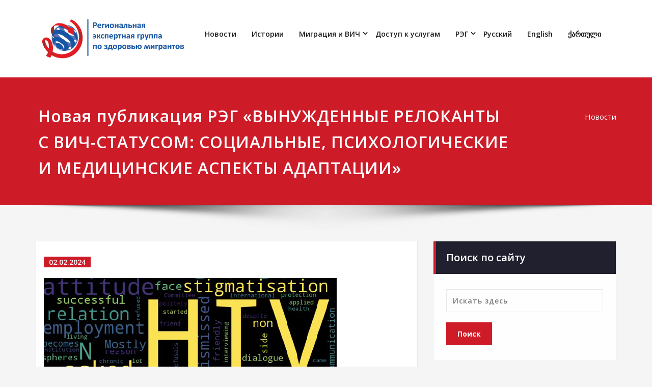

--- FILE ---
content_type: text/html; charset=UTF-8
request_url: https://migrationhealth.group/novaya-publikatsiya-reg-vynuzhdennye-relokanty-s-vich-statusom-sotsialnye-psihologicheskie-i-meditsinskie-aspekty-adaptatsii/
body_size: 19023
content:
<!DOCTYPE html>
<html lang="ru-RU">
<head>	
	<meta charset="UTF-8">
    <meta name="viewport" content="width=device-width, initial-scale=1">
    <meta http-equiv="x-ua-compatible" content="ie=edge">
	
		<link rel="pingback" href="https://migrationhealth.group/xmlrpc.php">
		<title>Новая публикация РЭГ «ВЫНУЖДЕННЫЕ РЕЛОКАНТЫ С ВИЧ&#x2d;СТАТУСОМ: СОЦИАЛЬНЫЕ, ПСИХОЛОГИЧЕСКИЕ И МЕДИЦИНСКИЕ АСПЕКТЫ АДАПТАЦИИ» &#x2d; Миграция и здоровье</title>
<link rel="alternate" href="https://migrationhealth.group/novaya-publikatsiya-reg-vynuzhdennye-relokanty-s-vich-statusom-sotsialnye-psihologicheskie-i-meditsinskie-aspekty-adaptatsii/" hreflang="ru" />
<link rel="alternate" href="https://migrationhealth.group/en/reg-s-new-publication-forced-migrants-with-hiv-status-social-psychological-and-medical-aspects-of-adaptation/" hreflang="en" />

<!-- The SEO Framework Создано Сибрэ Вайэр -->
<meta name="robots" content="max-snippet:-1,max-image-preview:standard,max-video-preview:-1" />
<link rel="canonical" href="https://migrationhealth.group/novaya-publikatsiya-reg-vynuzhdennye-relokanty-s-vich-statusom-sotsialnye-psihologicheskie-i-meditsinskie-aspekty-adaptatsii/" />
<meta name="description" content="Одним из факторов, существенно влияющих на сохранение приверженности лечению ВИЧ&#x2d;инфекции и, тем самым снижающих эффективность противоэпидемических мер может&#8230;" />
<meta property="og:type" content="article" />
<meta property="og:locale" content="ru_RU" />
<meta property="og:site_name" content="Миграция и здоровье" />
<meta property="og:title" content="Новая публикация РЭГ «ВЫНУЖДЕННЫЕ РЕЛОКАНТЫ С ВИЧ&#x2d;СТАТУСОМ: СОЦИАЛЬНЫЕ, ПСИХОЛОГИЧЕСКИЕ И МЕДИЦИНСКИЕ АСПЕКТЫ АДАПТАЦИИ»" />
<meta property="og:description" content="Одним из факторов, существенно влияющих на сохранение приверженности лечению ВИЧ&#x2d;инфекции и, тем самым снижающих эффективность противоэпидемических мер может считаться изменение постоянного места&#8230;" />
<meta property="og:url" content="https://migrationhealth.group/novaya-publikatsiya-reg-vynuzhdennye-relokanty-s-vich-statusom-sotsialnye-psihologicheskie-i-meditsinskie-aspekty-adaptatsii/" />
<meta property="og:image" content="https://migrationhealth.group/wp-content/uploads/2024/02/Snimok333.png" />
<meta property="og:image:width" content="575" />
<meta property="og:image:height" content="326" />
<meta property="article:published_time" content="2024-02-02T08:49:49+00:00" />
<meta property="article:modified_time" content="2024-02-02T08:54:45+00:00" />
<meta name="twitter:card" content="summary_large_image" />
<meta name="twitter:title" content="Новая публикация РЭГ «ВЫНУЖДЕННЫЕ РЕЛОКАНТЫ С ВИЧ&#x2d;СТАТУСОМ: СОЦИАЛЬНЫЕ, ПСИХОЛОГИЧЕСКИЕ И МЕДИЦИНСКИЕ АСПЕКТЫ АДАПТАЦИИ»" />
<meta name="twitter:description" content="Одним из факторов, существенно влияющих на сохранение приверженности лечению ВИЧ&#x2d;инфекции и, тем самым снижающих эффективность противоэпидемических мер может считаться изменение постоянного места&#8230;" />
<meta name="twitter:image" content="https://migrationhealth.group/wp-content/uploads/2024/02/Snimok333.png" />
<script type="application/ld+json">{"@context":"https://schema.org","@graph":[{"@type":"WebSite","@id":"https://migrationhealth.group/#/schema/WebSite","url":"https://migrationhealth.group/","name":"Миграция и здоровье","description":"Региональная экспертная группа по здоровью мигрантов","inLanguage":"ru-RU","potentialAction":{"@type":"SearchAction","target":{"@type":"EntryPoint","urlTemplate":"https://migrationhealth.group/search/{search_term_string}/"},"query-input":"required name=search_term_string"},"publisher":{"@type":"Organization","@id":"https://migrationhealth.group/#/schema/Organization","name":"Миграция и здоровье","url":"https://migrationhealth.group/","logo":{"@type":"ImageObject","url":"https://migrationhealth.group/wp-content/uploads/2023/04/Logo-na-gruzinskom.png","contentUrl":"https://migrationhealth.group/wp-content/uploads/2023/04/Logo-na-gruzinskom.png","width":406,"height":100}}},{"@type":"WebPage","@id":"https://migrationhealth.group/novaya-publikatsiya-reg-vynuzhdennye-relokanty-s-vich-statusom-sotsialnye-psihologicheskie-i-meditsinskie-aspekty-adaptatsii/","url":"https://migrationhealth.group/novaya-publikatsiya-reg-vynuzhdennye-relokanty-s-vich-statusom-sotsialnye-psihologicheskie-i-meditsinskie-aspekty-adaptatsii/","name":"Новая публикация РЭГ «ВЫНУЖДЕННЫЕ РЕЛОКАНТЫ С ВИЧ&#x2d;СТАТУСОМ: СОЦИАЛЬНЫЕ, ПСИХОЛОГИЧЕСКИЕ И МЕДИЦИНСКИЕ АСПЕКТЫ АДАПТАЦИИ» &#x2d; Миграция и здоровье","description":"Одним из факторов, существенно влияющих на сохранение приверженности лечению ВИЧ&#x2d;инфекции и, тем самым снижающих эффективность противоэпидемических мер может&#8230;","inLanguage":"ru-RU","isPartOf":{"@id":"https://migrationhealth.group/#/schema/WebSite"},"breadcrumb":{"@type":"BreadcrumbList","@id":"https://migrationhealth.group/#/schema/BreadcrumbList","itemListElement":[{"@type":"ListItem","position":1,"item":"https://migrationhealth.group/","name":"Миграция и здоровье"},{"@type":"ListItem","position":2,"item":"https://migrationhealth.group/category/news/","name":"Новости"},{"@type":"ListItem","position":3,"name":"Новая публикация РЭГ «ВЫНУЖДЕННЫЕ РЕЛОКАНТЫ С ВИЧ&#x2d;СТАТУСОМ: СОЦИАЛЬНЫЕ, ПСИХОЛОГИЧЕСКИЕ И МЕДИЦИНСКИЕ АСПЕКТЫ АДАПТАЦИИ»"}]},"potentialAction":{"@type":"ReadAction","target":"https://migrationhealth.group/novaya-publikatsiya-reg-vynuzhdennye-relokanty-s-vich-statusom-sotsialnye-psihologicheskie-i-meditsinskie-aspekty-adaptatsii/"},"datePublished":"2024-02-02T08:49:49+00:00","dateModified":"2024-02-02T08:54:45+00:00","author":{"@type":"Person","@id":"https://migrationhealth.group/#/schema/Person/222fdfed2f199f16216d332024c50fce","name":"REG"}}]}</script>
<!-- / The SEO Framework Создано Сибрэ Вайэр | 56.74ms meta | 14.38ms boot -->

<link rel='dns-prefetch' href='//fonts.googleapis.com' />
<link rel="alternate" type="application/rss+xml" title="Миграция и здоровье &raquo; Лента" href="https://migrationhealth.group/feed/" />
<link rel="alternate" type="application/rss+xml" title="Миграция и здоровье &raquo; Лента комментариев" href="https://migrationhealth.group/comments/feed/" />
<link rel="alternate" type="application/rss+xml" title="Миграция и здоровье &raquo; Лента комментариев к &laquo;Новая публикация РЭГ «ВЫНУЖДЕННЫЕ РЕЛОКАНТЫ С ВИЧ-СТАТУСОМ: СОЦИАЛЬНЫЕ, ПСИХОЛОГИЧЕСКИЕ И МЕДИЦИНСКИЕ АСПЕКТЫ АДАПТАЦИИ»&raquo;" href="https://migrationhealth.group/novaya-publikatsiya-reg-vynuzhdennye-relokanty-s-vich-statusom-sotsialnye-psihologicheskie-i-meditsinskie-aspekty-adaptatsii/feed/" />
		<!-- This site uses the Google Analytics by MonsterInsights plugin v8.26.0 - Using Analytics tracking - https://www.monsterinsights.com/ -->
							<script src="//www.googletagmanager.com/gtag/js?id=G-BYJ3J47QC2"  data-cfasync="false" data-wpfc-render="false" type="text/javascript" async></script>
			<script data-cfasync="false" data-wpfc-render="false" type="text/javascript">
				var mi_version = '8.26.0';
				var mi_track_user = true;
				var mi_no_track_reason = '';
								var MonsterInsightsDefaultLocations = {"page_location":"https:\/\/migrationhealth.group\/novaya-publikatsiya-reg-vynuzhdennye-relokanty-s-vich-statusom-sotsialnye-psihologicheskie-i-meditsinskie-aspekty-adaptatsii\/"};
				if ( typeof MonsterInsightsPrivacyGuardFilter === 'function' ) {
					var MonsterInsightsLocations = (typeof MonsterInsightsExcludeQuery === 'object') ? MonsterInsightsPrivacyGuardFilter( MonsterInsightsExcludeQuery ) : MonsterInsightsPrivacyGuardFilter( MonsterInsightsDefaultLocations );
				} else {
					var MonsterInsightsLocations = (typeof MonsterInsightsExcludeQuery === 'object') ? MonsterInsightsExcludeQuery : MonsterInsightsDefaultLocations;
				}

								var disableStrs = [
										'ga-disable-G-BYJ3J47QC2',
									];

				/* Function to detect opted out users */
				function __gtagTrackerIsOptedOut() {
					for (var index = 0; index < disableStrs.length; index++) {
						if (document.cookie.indexOf(disableStrs[index] + '=true') > -1) {
							return true;
						}
					}

					return false;
				}

				/* Disable tracking if the opt-out cookie exists. */
				if (__gtagTrackerIsOptedOut()) {
					for (var index = 0; index < disableStrs.length; index++) {
						window[disableStrs[index]] = true;
					}
				}

				/* Opt-out function */
				function __gtagTrackerOptout() {
					for (var index = 0; index < disableStrs.length; index++) {
						document.cookie = disableStrs[index] + '=true; expires=Thu, 31 Dec 2099 23:59:59 UTC; path=/';
						window[disableStrs[index]] = true;
					}
				}

				if ('undefined' === typeof gaOptout) {
					function gaOptout() {
						__gtagTrackerOptout();
					}
				}
								window.dataLayer = window.dataLayer || [];

				window.MonsterInsightsDualTracker = {
					helpers: {},
					trackers: {},
				};
				if (mi_track_user) {
					function __gtagDataLayer() {
						dataLayer.push(arguments);
					}

					function __gtagTracker(type, name, parameters) {
						if (!parameters) {
							parameters = {};
						}

						if (parameters.send_to) {
							__gtagDataLayer.apply(null, arguments);
							return;
						}

						if (type === 'event') {
														parameters.send_to = monsterinsights_frontend.v4_id;
							var hookName = name;
							if (typeof parameters['event_category'] !== 'undefined') {
								hookName = parameters['event_category'] + ':' + name;
							}

							if (typeof MonsterInsightsDualTracker.trackers[hookName] !== 'undefined') {
								MonsterInsightsDualTracker.trackers[hookName](parameters);
							} else {
								__gtagDataLayer('event', name, parameters);
							}
							
						} else {
							__gtagDataLayer.apply(null, arguments);
						}
					}

					__gtagTracker('js', new Date());
					__gtagTracker('set', {
						'developer_id.dZGIzZG': true,
											});
					if ( MonsterInsightsLocations.page_location ) {
						__gtagTracker('set', MonsterInsightsLocations);
					}
										__gtagTracker('config', 'G-BYJ3J47QC2', {"forceSSL":"true","link_attribution":"true"} );
															window.gtag = __gtagTracker;										(function () {
						/* https://developers.google.com/analytics/devguides/collection/analyticsjs/ */
						/* ga and __gaTracker compatibility shim. */
						var noopfn = function () {
							return null;
						};
						var newtracker = function () {
							return new Tracker();
						};
						var Tracker = function () {
							return null;
						};
						var p = Tracker.prototype;
						p.get = noopfn;
						p.set = noopfn;
						p.send = function () {
							var args = Array.prototype.slice.call(arguments);
							args.unshift('send');
							__gaTracker.apply(null, args);
						};
						var __gaTracker = function () {
							var len = arguments.length;
							if (len === 0) {
								return;
							}
							var f = arguments[len - 1];
							if (typeof f !== 'object' || f === null || typeof f.hitCallback !== 'function') {
								if ('send' === arguments[0]) {
									var hitConverted, hitObject = false, action;
									if ('event' === arguments[1]) {
										if ('undefined' !== typeof arguments[3]) {
											hitObject = {
												'eventAction': arguments[3],
												'eventCategory': arguments[2],
												'eventLabel': arguments[4],
												'value': arguments[5] ? arguments[5] : 1,
											}
										}
									}
									if ('pageview' === arguments[1]) {
										if ('undefined' !== typeof arguments[2]) {
											hitObject = {
												'eventAction': 'page_view',
												'page_path': arguments[2],
											}
										}
									}
									if (typeof arguments[2] === 'object') {
										hitObject = arguments[2];
									}
									if (typeof arguments[5] === 'object') {
										Object.assign(hitObject, arguments[5]);
									}
									if ('undefined' !== typeof arguments[1].hitType) {
										hitObject = arguments[1];
										if ('pageview' === hitObject.hitType) {
											hitObject.eventAction = 'page_view';
										}
									}
									if (hitObject) {
										action = 'timing' === arguments[1].hitType ? 'timing_complete' : hitObject.eventAction;
										hitConverted = mapArgs(hitObject);
										__gtagTracker('event', action, hitConverted);
									}
								}
								return;
							}

							function mapArgs(args) {
								var arg, hit = {};
								var gaMap = {
									'eventCategory': 'event_category',
									'eventAction': 'event_action',
									'eventLabel': 'event_label',
									'eventValue': 'event_value',
									'nonInteraction': 'non_interaction',
									'timingCategory': 'event_category',
									'timingVar': 'name',
									'timingValue': 'value',
									'timingLabel': 'event_label',
									'page': 'page_path',
									'location': 'page_location',
									'title': 'page_title',
									'referrer' : 'page_referrer',
								};
								for (arg in args) {
																		if (!(!args.hasOwnProperty(arg) || !gaMap.hasOwnProperty(arg))) {
										hit[gaMap[arg]] = args[arg];
									} else {
										hit[arg] = args[arg];
									}
								}
								return hit;
							}

							try {
								f.hitCallback();
							} catch (ex) {
							}
						};
						__gaTracker.create = newtracker;
						__gaTracker.getByName = newtracker;
						__gaTracker.getAll = function () {
							return [];
						};
						__gaTracker.remove = noopfn;
						__gaTracker.loaded = true;
						window['__gaTracker'] = __gaTracker;
					})();
									} else {
										console.log("");
					(function () {
						function __gtagTracker() {
							return null;
						}

						window['__gtagTracker'] = __gtagTracker;
						window['gtag'] = __gtagTracker;
					})();
									}
			</script>
				<!-- / Google Analytics by MonsterInsights -->
		<script type="text/javascript">
/* <![CDATA[ */
window._wpemojiSettings = {"baseUrl":"https:\/\/s.w.org\/images\/core\/emoji\/15.0.3\/72x72\/","ext":".png","svgUrl":"https:\/\/s.w.org\/images\/core\/emoji\/15.0.3\/svg\/","svgExt":".svg","source":{"concatemoji":"https:\/\/migrationhealth.group\/wp-includes\/js\/wp-emoji-release.min.js?ver=6.5.2"}};
/*! This file is auto-generated */
!function(i,n){var o,s,e;function c(e){try{var t={supportTests:e,timestamp:(new Date).valueOf()};sessionStorage.setItem(o,JSON.stringify(t))}catch(e){}}function p(e,t,n){e.clearRect(0,0,e.canvas.width,e.canvas.height),e.fillText(t,0,0);var t=new Uint32Array(e.getImageData(0,0,e.canvas.width,e.canvas.height).data),r=(e.clearRect(0,0,e.canvas.width,e.canvas.height),e.fillText(n,0,0),new Uint32Array(e.getImageData(0,0,e.canvas.width,e.canvas.height).data));return t.every(function(e,t){return e===r[t]})}function u(e,t,n){switch(t){case"flag":return n(e,"\ud83c\udff3\ufe0f\u200d\u26a7\ufe0f","\ud83c\udff3\ufe0f\u200b\u26a7\ufe0f")?!1:!n(e,"\ud83c\uddfa\ud83c\uddf3","\ud83c\uddfa\u200b\ud83c\uddf3")&&!n(e,"\ud83c\udff4\udb40\udc67\udb40\udc62\udb40\udc65\udb40\udc6e\udb40\udc67\udb40\udc7f","\ud83c\udff4\u200b\udb40\udc67\u200b\udb40\udc62\u200b\udb40\udc65\u200b\udb40\udc6e\u200b\udb40\udc67\u200b\udb40\udc7f");case"emoji":return!n(e,"\ud83d\udc26\u200d\u2b1b","\ud83d\udc26\u200b\u2b1b")}return!1}function f(e,t,n){var r="undefined"!=typeof WorkerGlobalScope&&self instanceof WorkerGlobalScope?new OffscreenCanvas(300,150):i.createElement("canvas"),a=r.getContext("2d",{willReadFrequently:!0}),o=(a.textBaseline="top",a.font="600 32px Arial",{});return e.forEach(function(e){o[e]=t(a,e,n)}),o}function t(e){var t=i.createElement("script");t.src=e,t.defer=!0,i.head.appendChild(t)}"undefined"!=typeof Promise&&(o="wpEmojiSettingsSupports",s=["flag","emoji"],n.supports={everything:!0,everythingExceptFlag:!0},e=new Promise(function(e){i.addEventListener("DOMContentLoaded",e,{once:!0})}),new Promise(function(t){var n=function(){try{var e=JSON.parse(sessionStorage.getItem(o));if("object"==typeof e&&"number"==typeof e.timestamp&&(new Date).valueOf()<e.timestamp+604800&&"object"==typeof e.supportTests)return e.supportTests}catch(e){}return null}();if(!n){if("undefined"!=typeof Worker&&"undefined"!=typeof OffscreenCanvas&&"undefined"!=typeof URL&&URL.createObjectURL&&"undefined"!=typeof Blob)try{var e="postMessage("+f.toString()+"("+[JSON.stringify(s),u.toString(),p.toString()].join(",")+"));",r=new Blob([e],{type:"text/javascript"}),a=new Worker(URL.createObjectURL(r),{name:"wpTestEmojiSupports"});return void(a.onmessage=function(e){c(n=e.data),a.terminate(),t(n)})}catch(e){}c(n=f(s,u,p))}t(n)}).then(function(e){for(var t in e)n.supports[t]=e[t],n.supports.everything=n.supports.everything&&n.supports[t],"flag"!==t&&(n.supports.everythingExceptFlag=n.supports.everythingExceptFlag&&n.supports[t]);n.supports.everythingExceptFlag=n.supports.everythingExceptFlag&&!n.supports.flag,n.DOMReady=!1,n.readyCallback=function(){n.DOMReady=!0}}).then(function(){return e}).then(function(){var e;n.supports.everything||(n.readyCallback(),(e=n.source||{}).concatemoji?t(e.concatemoji):e.wpemoji&&e.twemoji&&(t(e.twemoji),t(e.wpemoji)))}))}((window,document),window._wpemojiSettings);
/* ]]> */
</script>
<style id='wp-emoji-styles-inline-css' type='text/css'>

	img.wp-smiley, img.emoji {
		display: inline !important;
		border: none !important;
		box-shadow: none !important;
		height: 1em !important;
		width: 1em !important;
		margin: 0 0.07em !important;
		vertical-align: -0.1em !important;
		background: none !important;
		padding: 0 !important;
	}
</style>
<link rel='stylesheet' id='wp-block-library-css' href='https://migrationhealth.group/wp-includes/css/dist/block-library/style.min.css?ver=6.5.2' type='text/css' media='all' />
<style id='classic-theme-styles-inline-css' type='text/css'>
/*! This file is auto-generated */
.wp-block-button__link{color:#fff;background-color:#32373c;border-radius:9999px;box-shadow:none;text-decoration:none;padding:calc(.667em + 2px) calc(1.333em + 2px);font-size:1.125em}.wp-block-file__button{background:#32373c;color:#fff;text-decoration:none}
</style>
<style id='global-styles-inline-css' type='text/css'>
body{--wp--preset--color--black: #000000;--wp--preset--color--cyan-bluish-gray: #abb8c3;--wp--preset--color--white: #ffffff;--wp--preset--color--pale-pink: #f78da7;--wp--preset--color--vivid-red: #cf2e2e;--wp--preset--color--luminous-vivid-orange: #ff6900;--wp--preset--color--luminous-vivid-amber: #fcb900;--wp--preset--color--light-green-cyan: #7bdcb5;--wp--preset--color--vivid-green-cyan: #00d084;--wp--preset--color--pale-cyan-blue: #8ed1fc;--wp--preset--color--vivid-cyan-blue: #0693e3;--wp--preset--color--vivid-purple: #9b51e0;--wp--preset--gradient--vivid-cyan-blue-to-vivid-purple: linear-gradient(135deg,rgba(6,147,227,1) 0%,rgb(155,81,224) 100%);--wp--preset--gradient--light-green-cyan-to-vivid-green-cyan: linear-gradient(135deg,rgb(122,220,180) 0%,rgb(0,208,130) 100%);--wp--preset--gradient--luminous-vivid-amber-to-luminous-vivid-orange: linear-gradient(135deg,rgba(252,185,0,1) 0%,rgba(255,105,0,1) 100%);--wp--preset--gradient--luminous-vivid-orange-to-vivid-red: linear-gradient(135deg,rgba(255,105,0,1) 0%,rgb(207,46,46) 100%);--wp--preset--gradient--very-light-gray-to-cyan-bluish-gray: linear-gradient(135deg,rgb(238,238,238) 0%,rgb(169,184,195) 100%);--wp--preset--gradient--cool-to-warm-spectrum: linear-gradient(135deg,rgb(74,234,220) 0%,rgb(151,120,209) 20%,rgb(207,42,186) 40%,rgb(238,44,130) 60%,rgb(251,105,98) 80%,rgb(254,248,76) 100%);--wp--preset--gradient--blush-light-purple: linear-gradient(135deg,rgb(255,206,236) 0%,rgb(152,150,240) 100%);--wp--preset--gradient--blush-bordeaux: linear-gradient(135deg,rgb(254,205,165) 0%,rgb(254,45,45) 50%,rgb(107,0,62) 100%);--wp--preset--gradient--luminous-dusk: linear-gradient(135deg,rgb(255,203,112) 0%,rgb(199,81,192) 50%,rgb(65,88,208) 100%);--wp--preset--gradient--pale-ocean: linear-gradient(135deg,rgb(255,245,203) 0%,rgb(182,227,212) 50%,rgb(51,167,181) 100%);--wp--preset--gradient--electric-grass: linear-gradient(135deg,rgb(202,248,128) 0%,rgb(113,206,126) 100%);--wp--preset--gradient--midnight: linear-gradient(135deg,rgb(2,3,129) 0%,rgb(40,116,252) 100%);--wp--preset--font-size--small: 13px;--wp--preset--font-size--medium: 20px;--wp--preset--font-size--large: 36px;--wp--preset--font-size--x-large: 42px;--wp--preset--spacing--20: 0.44rem;--wp--preset--spacing--30: 0.67rem;--wp--preset--spacing--40: 1rem;--wp--preset--spacing--50: 1.5rem;--wp--preset--spacing--60: 2.25rem;--wp--preset--spacing--70: 3.38rem;--wp--preset--spacing--80: 5.06rem;--wp--preset--shadow--natural: 6px 6px 9px rgba(0, 0, 0, 0.2);--wp--preset--shadow--deep: 12px 12px 50px rgba(0, 0, 0, 0.4);--wp--preset--shadow--sharp: 6px 6px 0px rgba(0, 0, 0, 0.2);--wp--preset--shadow--outlined: 6px 6px 0px -3px rgba(255, 255, 255, 1), 6px 6px rgba(0, 0, 0, 1);--wp--preset--shadow--crisp: 6px 6px 0px rgba(0, 0, 0, 1);}:where(.is-layout-flex){gap: 0.5em;}:where(.is-layout-grid){gap: 0.5em;}body .is-layout-flow > .alignleft{float: left;margin-inline-start: 0;margin-inline-end: 2em;}body .is-layout-flow > .alignright{float: right;margin-inline-start: 2em;margin-inline-end: 0;}body .is-layout-flow > .aligncenter{margin-left: auto !important;margin-right: auto !important;}body .is-layout-constrained > .alignleft{float: left;margin-inline-start: 0;margin-inline-end: 2em;}body .is-layout-constrained > .alignright{float: right;margin-inline-start: 2em;margin-inline-end: 0;}body .is-layout-constrained > .aligncenter{margin-left: auto !important;margin-right: auto !important;}body .is-layout-constrained > :where(:not(.alignleft):not(.alignright):not(.alignfull)){max-width: var(--wp--style--global--content-size);margin-left: auto !important;margin-right: auto !important;}body .is-layout-constrained > .alignwide{max-width: var(--wp--style--global--wide-size);}body .is-layout-flex{display: flex;}body .is-layout-flex{flex-wrap: wrap;align-items: center;}body .is-layout-flex > *{margin: 0;}body .is-layout-grid{display: grid;}body .is-layout-grid > *{margin: 0;}:where(.wp-block-columns.is-layout-flex){gap: 2em;}:where(.wp-block-columns.is-layout-grid){gap: 2em;}:where(.wp-block-post-template.is-layout-flex){gap: 1.25em;}:where(.wp-block-post-template.is-layout-grid){gap: 1.25em;}.has-black-color{color: var(--wp--preset--color--black) !important;}.has-cyan-bluish-gray-color{color: var(--wp--preset--color--cyan-bluish-gray) !important;}.has-white-color{color: var(--wp--preset--color--white) !important;}.has-pale-pink-color{color: var(--wp--preset--color--pale-pink) !important;}.has-vivid-red-color{color: var(--wp--preset--color--vivid-red) !important;}.has-luminous-vivid-orange-color{color: var(--wp--preset--color--luminous-vivid-orange) !important;}.has-luminous-vivid-amber-color{color: var(--wp--preset--color--luminous-vivid-amber) !important;}.has-light-green-cyan-color{color: var(--wp--preset--color--light-green-cyan) !important;}.has-vivid-green-cyan-color{color: var(--wp--preset--color--vivid-green-cyan) !important;}.has-pale-cyan-blue-color{color: var(--wp--preset--color--pale-cyan-blue) !important;}.has-vivid-cyan-blue-color{color: var(--wp--preset--color--vivid-cyan-blue) !important;}.has-vivid-purple-color{color: var(--wp--preset--color--vivid-purple) !important;}.has-black-background-color{background-color: var(--wp--preset--color--black) !important;}.has-cyan-bluish-gray-background-color{background-color: var(--wp--preset--color--cyan-bluish-gray) !important;}.has-white-background-color{background-color: var(--wp--preset--color--white) !important;}.has-pale-pink-background-color{background-color: var(--wp--preset--color--pale-pink) !important;}.has-vivid-red-background-color{background-color: var(--wp--preset--color--vivid-red) !important;}.has-luminous-vivid-orange-background-color{background-color: var(--wp--preset--color--luminous-vivid-orange) !important;}.has-luminous-vivid-amber-background-color{background-color: var(--wp--preset--color--luminous-vivid-amber) !important;}.has-light-green-cyan-background-color{background-color: var(--wp--preset--color--light-green-cyan) !important;}.has-vivid-green-cyan-background-color{background-color: var(--wp--preset--color--vivid-green-cyan) !important;}.has-pale-cyan-blue-background-color{background-color: var(--wp--preset--color--pale-cyan-blue) !important;}.has-vivid-cyan-blue-background-color{background-color: var(--wp--preset--color--vivid-cyan-blue) !important;}.has-vivid-purple-background-color{background-color: var(--wp--preset--color--vivid-purple) !important;}.has-black-border-color{border-color: var(--wp--preset--color--black) !important;}.has-cyan-bluish-gray-border-color{border-color: var(--wp--preset--color--cyan-bluish-gray) !important;}.has-white-border-color{border-color: var(--wp--preset--color--white) !important;}.has-pale-pink-border-color{border-color: var(--wp--preset--color--pale-pink) !important;}.has-vivid-red-border-color{border-color: var(--wp--preset--color--vivid-red) !important;}.has-luminous-vivid-orange-border-color{border-color: var(--wp--preset--color--luminous-vivid-orange) !important;}.has-luminous-vivid-amber-border-color{border-color: var(--wp--preset--color--luminous-vivid-amber) !important;}.has-light-green-cyan-border-color{border-color: var(--wp--preset--color--light-green-cyan) !important;}.has-vivid-green-cyan-border-color{border-color: var(--wp--preset--color--vivid-green-cyan) !important;}.has-pale-cyan-blue-border-color{border-color: var(--wp--preset--color--pale-cyan-blue) !important;}.has-vivid-cyan-blue-border-color{border-color: var(--wp--preset--color--vivid-cyan-blue) !important;}.has-vivid-purple-border-color{border-color: var(--wp--preset--color--vivid-purple) !important;}.has-vivid-cyan-blue-to-vivid-purple-gradient-background{background: var(--wp--preset--gradient--vivid-cyan-blue-to-vivid-purple) !important;}.has-light-green-cyan-to-vivid-green-cyan-gradient-background{background: var(--wp--preset--gradient--light-green-cyan-to-vivid-green-cyan) !important;}.has-luminous-vivid-amber-to-luminous-vivid-orange-gradient-background{background: var(--wp--preset--gradient--luminous-vivid-amber-to-luminous-vivid-orange) !important;}.has-luminous-vivid-orange-to-vivid-red-gradient-background{background: var(--wp--preset--gradient--luminous-vivid-orange-to-vivid-red) !important;}.has-very-light-gray-to-cyan-bluish-gray-gradient-background{background: var(--wp--preset--gradient--very-light-gray-to-cyan-bluish-gray) !important;}.has-cool-to-warm-spectrum-gradient-background{background: var(--wp--preset--gradient--cool-to-warm-spectrum) !important;}.has-blush-light-purple-gradient-background{background: var(--wp--preset--gradient--blush-light-purple) !important;}.has-blush-bordeaux-gradient-background{background: var(--wp--preset--gradient--blush-bordeaux) !important;}.has-luminous-dusk-gradient-background{background: var(--wp--preset--gradient--luminous-dusk) !important;}.has-pale-ocean-gradient-background{background: var(--wp--preset--gradient--pale-ocean) !important;}.has-electric-grass-gradient-background{background: var(--wp--preset--gradient--electric-grass) !important;}.has-midnight-gradient-background{background: var(--wp--preset--gradient--midnight) !important;}.has-small-font-size{font-size: var(--wp--preset--font-size--small) !important;}.has-medium-font-size{font-size: var(--wp--preset--font-size--medium) !important;}.has-large-font-size{font-size: var(--wp--preset--font-size--large) !important;}.has-x-large-font-size{font-size: var(--wp--preset--font-size--x-large) !important;}
.wp-block-navigation a:where(:not(.wp-element-button)){color: inherit;}
:where(.wp-block-post-template.is-layout-flex){gap: 1.25em;}:where(.wp-block-post-template.is-layout-grid){gap: 1.25em;}
:where(.wp-block-columns.is-layout-flex){gap: 2em;}:where(.wp-block-columns.is-layout-grid){gap: 2em;}
.wp-block-pullquote{font-size: 1.5em;line-height: 1.6;}
</style>
<link rel='stylesheet' id='contact-form-7-css' href='https://migrationhealth.group/wp-content/plugins/contact-form-7/includes/css/styles.css?ver=5.9.3' type='text/css' media='all' />
<link rel='stylesheet' id='owl.carousel.style-css' href='https://migrationhealth.group/wp-content/plugins/wp-posts-carousel/owl.carousel/assets/owl.carousel.css?ver=6.5.2' type='text/css' media='all' />
<link rel='stylesheet' id='spicepress-default-css' href='https://migrationhealth.group/wp-content/themes/spicepress/css/default.css?ver=6.5.2' type='text/css' media='all' />
<link rel='stylesheet' id='bootstrap-css' href='https://migrationhealth.group/wp-content/themes/spicepress/css/bootstrap.css?ver=6.5.2' type='text/css' media='all' />
<link rel='stylesheet' id='spicepress-style-css' href='https://migrationhealth.group/wp-content/themes/spicepress/style.css?ver=6.5.2' type='text/css' media='all' />
<link rel='stylesheet' id='animate.min-css-css' href='https://migrationhealth.group/wp-content/themes/spicepress/css/animate.min.css?ver=6.5.2' type='text/css' media='all' />
<link rel='stylesheet' id='font-awesome-css' href='https://migrationhealth.group/wp-content/themes/spicepress/css/font-awesome/css/font-awesome.min.css?ver=6.5.2' type='text/css' media='all' />
<link rel='stylesheet' id='spicepress-media-responsive-css-css' href='https://migrationhealth.group/wp-content/themes/spicepress/css/media-responsive.css?ver=6.5.2' type='text/css' media='all' />
<link rel='stylesheet' id='spicepress-fonts-css' href='//fonts.googleapis.com/css?family=Open+Sans%3A300%2C400%2C600%2C700%2C800%7CDosis%3A200%2C300%2C400%2C500%2C600%2C700%2C800%7Citalic%7CCourgette&#038;subset=latin%2Clatin-ext' type='text/css' media='all' />
<script type="text/javascript" src="https://migrationhealth.group/wp-content/plugins/google-analytics-premium/assets/js/frontend-gtag.min.js?ver=8.26.0" id="monsterinsights-frontend-script-js"></script>
<script data-cfasync="false" data-wpfc-render="false" type="text/javascript" id='monsterinsights-frontend-script-js-extra'>/* <![CDATA[ */
var monsterinsights_frontend = {"js_events_tracking":"true","download_extensions":"doc,pdf,ppt,zip,xls,docx,pptx,xlsx","inbound_paths":"[{\"path\":\"\\\/go\\\/\",\"label\":\"affiliate\"},{\"path\":\"\\\/recommend\\\/\",\"label\":\"affiliate\"}]","home_url":"https:\/\/migrationhealth.group","hash_tracking":"false","v4_id":"G-BYJ3J47QC2"};/* ]]> */
</script>
<script type="text/javascript" src="https://migrationhealth.group/wp-includes/js/jquery/jquery.min.js?ver=3.7.1" id="jquery-core-js"></script>
<script type="text/javascript" src="https://migrationhealth.group/wp-includes/js/jquery/jquery-migrate.min.js?ver=3.4.1" id="jquery-migrate-js"></script>
<script type="text/javascript" src="https://migrationhealth.group/wp-content/plugins/wp-posts-carousel/owl.carousel/owl.carousel.js?ver=2.0.0" id="owl.carousel-js"></script>
<script type="text/javascript" src="https://migrationhealth.group/wp-content/plugins/wp-posts-carousel/owl.carousel/jquery.mousewheel.min.js?ver=3.1.12" id="jquery-mousewheel-js"></script>
<script type="text/javascript" src="https://migrationhealth.group/wp-content/themes/spicepress/js/bootstrap.min.js?ver=6.5.2" id="bootstrap-js"></script>
<script type="text/javascript" id="spicepress-menu-js-js-extra">
/* <![CDATA[ */
var breakpoint_settings = {"menu_breakpoint":"1200"};
/* ]]> */
</script>
<script type="text/javascript" src="https://migrationhealth.group/wp-content/themes/spicepress/js/menu/menu.js?ver=6.5.2" id="spicepress-menu-js-js"></script>
<script type="text/javascript" src="https://migrationhealth.group/wp-content/themes/spicepress/js/page-scroll.js?ver=6.5.2" id="spicepress-page-scroll-js-js"></script>
<link rel="https://api.w.org/" href="https://migrationhealth.group/wp-json/" /><link rel="alternate" type="application/json" href="https://migrationhealth.group/wp-json/wp/v2/posts/4858" /><link rel="EditURI" type="application/rsd+xml" title="RSD" href="https://migrationhealth.group/xmlrpc.php?rsd" />
<link rel="alternate" type="application/json+oembed" href="https://migrationhealth.group/wp-json/oembed/1.0/embed?url=https%3A%2F%2Fmigrationhealth.group%2Fnovaya-publikatsiya-reg-vynuzhdennye-relokanty-s-vich-statusom-sotsialnye-psihologicheskie-i-meditsinskie-aspekty-adaptatsii%2F" />
<link rel="alternate" type="text/xml+oembed" href="https://migrationhealth.group/wp-json/oembed/1.0/embed?url=https%3A%2F%2Fmigrationhealth.group%2Fnovaya-publikatsiya-reg-vynuzhdennye-relokanty-s-vich-statusom-sotsialnye-psihologicheskie-i-meditsinskie-aspekty-adaptatsii%2F&#038;format=xml" />
<script>var wp_posts_carousel_url="https://migrationhealth.group/wp-content/plugins/wp-posts-carousel/";</script><style type="text/css">


@media (max-width: 1200px) { 
	.navbar-custom .dropdown-menu {
		border-top: none;
		border-bottom: none;	
		box-shadow: none !important;
		border: none;
	}		
}

@media (min-width: 100px) and (max-width: 1200px) { 
	.navbar .navbar-nav > .active > a, 
	.navbar .navbar-nav > .active > a:hover, 
	.navbar .navbar-nav > .active > a:focus {
		
		 color: #561bd6;
		background-color: transparent;
	}
	.navbar .navbar-nav > .open > a,
	.navbar .navbar-nav > .open > a:hover,
	.navbar .navbar-nav > .open > a:focus { 
		background-color: transparent; 
		
		 color: #561bd6;
		border-bottom: 1px dotted #4c4a5f; 
	}
}




/*===================================================================================*/
/*	NAVBAR
/*===================================================================================*/

.navbar-custom {
	background-color: #fff;
	border: 0;
	border-radius: 0;
	z-index: 1000;
	font-size: 1.000rem;
	transition: background, padding 0.4s ease-in-out 0s;
	margin: 0; 
	min-height: 90px;
}
.navbar a { transition: color 0.125s ease-in-out 0s; }
.navbar-custom .navbar-brand {
	letter-spacing: 1px;
	font-weight: 600;
	font-size: 2.000rem;
    line-height: 1.5;
	color: #1b1b1b;
	margin-left: 0px !important;
	height: auto;
	padding: 26px 30px 26px 15px;
}
.site-branding-text { float: left; margin: 0; padding: 13px 50px 13px 0; }
.site-title { height: auto; font-size: 1.875rem; line-height: 1.3; font-weight: 600; margin: 0; padding: 0px; }
.site-description { padding: 0; margin: 0; }
.navbar-custom .navbar-nav li { margin: 0px; padding: 0; }
.navbar-custom .navbar-nav li > a {
	position: relative;
	color: #1b1b1b;
	font-weight: 600;
	font-size: 0.875rem;
	padding: 35px 17px;
    transition: all 0.3s ease-in-out 0s;
}
.navbar-custom .navbar-nav li > a > i {
    padding-left: 5px;
}

/*Dropdown Menu*/
.navbar-custom .dropdown-menu {
	border-radius: 0;
	padding: 0;
	min-width: 200px;
    background-color: #21202e;
    box-shadow: 0 0 3px 0 rgba(0, 0, 0, 0.5);
	position: static;
	float: none;
	width: auto;
	margin-top: 0;
}
.navbar-custom .dropdown-menu > li { padding: 0 10px; margin: 0; }
.navbar-custom .dropdown-menu > li > a {
	color: #d5d5d5;
    border-bottom: 1px dotted #363544;
    font-weight: 600;
    font-size: 0.875rem;
    padding: 12px 15px;
    transition: all 0.2s ease-in-out 0s;
    letter-spacing: 0.7px;	
	white-space: normal;
}
.navbar-custom .dropdown-menu > li > a:hover, 
.navbar-custom .dropdown-menu > li > a:focus {
    padding: 12px 15px 12px 20px;
}
.navbar-custom .dropdown-menu > li > a:hover, 
.navbar-custom .dropdown-menu > li > a:focus {
    color: #ffffff;
    background-color: #282737;
}
.navbar-custom .dropdown-menu .dropdown-menu {
	left: 100%;
	right: auto;
	top: 0;
	margin-top: 0;
}
.navbar-custom .dropdown-menu.left-side .dropdown-menu {
	border: 0;
	right: 100%;
	left: auto;
}
.navbar-custom .dropdown-menu .open > a,
.navbar-custom .dropdown-menu .open > a:focus,
.navbar-custom .dropdown-menu .open > a:hover {
	background: #282737;
	color: #fff;
}
.nav .open > a, 
.nav .open > a:hover, 
.nav .open > a:focus { 
	border-color: #363544;
} 
.navbar-custom .dropdown-menu > .active > a, 
.navbar-custom .dropdown-menu > .active > a:hover, 
.navbar-custom .dropdown-menu > .active > a:focus {
    color: #fff;
    background-color: transparent;
}
.navbar-custom .navbar-toggle .icon-bar { background: #121213; width: 40px; height: 2px; }
.navbar-toggle .icon-bar + .icon-bar { margin-top: 8px; }


/*--------------------------------------------------------------
	Menubar - Media Queries
--------------------------------------------------------------*/

@media (min-width: 1200px){

	.navbar-collapse.collapse {
		display: block !important;
	}
	.navbar-nav {
		margin: 0;
	}
	.navbar-custom .navbar-nav > li {
		float: left;
	}
	.navbar-header {
		float: left;
	}
	.navbar-toggle {
		display: none;
	}
}



@media (min-width: 768px){
	.navbar-custom .navbar-brand {
		padding: 20px 50px 20px 0;
	}
}
@media (min-width: 1200px) {
	.navbar-transparent { background: transparent; padding-bottom: 0px; padding-top: 0px; margin: 0; }
	.navbar-custom .open > .dropdown-menu { visibility: visible; opacity: 1; }
	.navbar-right .dropdown-menu { right: auto; left: 0; }
}
 

@media (min-width: 1201px) {
	.navbar-custom .container-fluid {
		width: 970px;
		padding-right: 15px;
		padding-left: 15px;
		margin-right: auto;
		margin-left: auto;
	}
	
	.navbar-custom .dropdown-menu { 
		border-top: 2px solid #ce1b28 !important;
		border-bottom: 2px solid #ce1b28 !important;
		position: absolute !important; 
		display: block; 
		visibility: hidden; 
		opacity: 0; 
	}
	.navbar-custom .dropdown-menu > li > a { padding: 12px 15px !important; }
	.navbar-custom .dropdown-menu > li > a:hover, 
	.navbar-custom .dropdown-menu > li > a:focus {
		padding: 12px 15px 12px 20px !important;
	}	
	.navbar-custom .open .dropdown-menu { background-color: #21202e !important; }
	
	.navbar-custom .dropdown-menu > li > a i {
        float: right;
    }

}
@media (min-width: 1200px) {
	.navbar-custom .container-fluid {
		width: 1170px;
		padding-right: 15px;
		padding-left: 15px;
		margin-right: auto;
		margin-left: auto;
	}
}


/** BELOW MAX-WIDTH MEDIA QUERIES **/

@media (max-width: 1200px) {
	/* Navbar */
	.navbar-custom .navbar-nav { letter-spacing: 0px; margin-top: 1px; margin-bottom: 0; }
	.navbar-custom .navbar-nav li { margin: 0 15px; padding: 0; }
	.navbar-custom .navbar-nav li > a { color: #bbb; padding: 12px 0px 12px 0px; }
	.navbar-custom .navbar-nav > li > a:focus,
	.navbar-custom .navbar-nav > li > a:hover {
		background: transparent;
		color: #fff;
	}
	.navbar-custom .dropdown-menu > li > a {
		display: block;
		clear: both;
		font-weight: normal;
	}
	.navbar-custom .dropdown-menu > li > a:hover, 
	.navbar-custom .dropdown-menu > li > a:focus {
		background-color: #21202F;
		color: #fff;
		padding: 12px 0px 12px 0px;
	}
	.navbar-custom .open .dropdown-menu {
		position: static;
		float: none;
		width: auto;
		margin-top: 0;
		background-color: transparent;
		border: 0;
		-webkit-box-shadow: none;
		box-shadow: none;
	}
	.navbar-custom .open .dropdown-menu > li > a {
		line-height: 20px;
	}
	.navbar-custom .open .dropdown-menu .dropdown-header,
	.navbar-custom .open .dropdown-menu > li > a {
		padding: 12px 0px;
	}
	.navbar-custom .open .dropdown-menu .dropdown-menu .dropdown-header,
	.navbar-custom .open .dropdown-menu .dropdown-menu > li > a {
		padding: 12px 0px;
	}
	.navbar-custom li a,
	.navbar-custom .dropdown-search {
		border-bottom: 1px dotted #4c4a5f !important;
	}
	.navbar-header { padding: 0px 15px; float: none; }
	.navbar-custom .navbar-brand { padding: 20px 50px 20px 0px; }
	.navbar-toggle { display: block; margin: 24px 15px 24px 0; padding: 9px 0px; }
	.site-branding-text { padding: 17px 50px 17px 15px; }
	.navbar-collapse { border-top: 1px solid transparent; box-shadow: inset 0 1px 0 rgba(255, 255, 255, 0.1); }
	.navbar-collapse.collapse { display: none!important; }
	.navbar-custom .navbar-nav { background-color: #21202e; float: none!important; margin: 0px }
	.navbar-custom .navbar-nav > li { float: none; }
	.navbar-collapse.collapse.in { display: block!important; }
	.collapsing { overflow: hidden!important; }
	
}
@media (max-width: 1200px) { 
	.navbar-custom .dropdown a > i.fa {
		font-size: 0.938rem;
		position: absolute;
		right: 0;
		margin-top: -6px;
		top: 50%;
		padding-left: 7px;
	}	
}
@media (max-width: 768px) {
	.navbar-header { padding: 0 15px; }
	.navbar-custom .navbar-brand { padding: 20px 50px 20px 15px; }
}
@media (max-width: 500px) { 
	.navbar-custom .navbar-brand { float: none; display: block; text-align: center; padding: 25px 15px 12px 15px; }
	.navbar-custom .navbar-brand img { margin: 0 auto; }
	.site-branding-text { padding: 17px 15px 17px 15px; float: none; text-align: center; }
	.navbar-toggle { float: none; margin: 10px auto 25px; }	
}



/*===================================================================================*/
/*	CART ICON 
/*===================================================================================*/
.cart-header {
	width: 40px;
	height: 40px;
	line-height: 1.6;
	text-align: center;
	background: transparent;
	position: relative;
	float: right;
	margin: 25px 7px 25px 20px;
}
.cart-header > a.cart-icon {
    -wekbit-transition: all 0.3s;
    -moz-transition: all 0.3s;
    -o-transition: all 0.3s;
    transition: all 0.3s;
    display: inline-block;
    font-size: 1.125rem;
    color: #202020;
    width: 100%;
    height: 100%;
	border: 1px solid #eaeaea;
	-webkit-border-radius: 50%;
	-moz-border-radius: 50%;
	border-radius: 50%;
	padding: 4px;
}
.cart-header > a .cart-total {
    font-family: 'Open Sans', Sans-serif;
    font-size: 0.688rem;
	line-height: 1.7;
    color: #ffffff;
	font-weight: 600;
    position: absolute;
    right: -7px;
    top: -7px;
	padding: 1px;
    width: 1.225rem;
    height: 1.225rem;
    -webkit-border-radius: 50%;
    -moz-border-radius: 50%;
    border-radius: 50%;
	-wekbit-transition: all 0.3s;
    -moz-transition: all 0.3s;
    -o-transition: all 0.3s;
    transition: all 0.3s;
}
@media (min-width: 100px) and (max-width: 1200px) { 
.cart-header { float: left; margin: 20px 7px 20px 15px !important; }
.cart-header > a.cart-icon { color: #fff; }
}


/*--------------------------------------------------------------
	Navbar Overlapped & Stiky Header Css
--------------------------------------------------------------*/ 
body.blog .header-overlapped { 
	margin: 0px; 
}
body.page-template-template-business .header-overlapped, 
body.page-template-template-overlaped .header-overlapped { 
    background-color: transparent; 
    margin: 0; 
    position: relative; 
    z-index: 99; 
}
.header-overlapped .page-title-section { background-color: transparent !important; }
.navbar-overlapped {
	position: absolute;
	right: 0;
	left: 0;
	top: 0;
	z-index: 20;
	background-color: rgba(0,0,0,0.2);
}
@media (min-width:500px) {
    body.page-template-template-business .navbar-overlapped { 
        position: absolute; 
        right: 0; 
        left: 0; 
        top: 0; 
        z-index: 20;
    }
}
.navbar-overlapped { min-height: 90px; position: relative; }
.header-overlapped .page-seperate {display: none;}
.navbar-overlapped .navbar-brand { padding: 20px 0px; color: #ffffff; }
.navbar-overlapped .navbar-brand:hover, 
.navbar-overlapped .navbar-brand:focus { 
	color: #ffffff; 
}
.navbar-overlapped .site-title a, 
.navbar-overlapped .site-title a:hover, 
.navbar-overlapped .site-title a:focus, 
.navbar-overlapped .site-description {
    color: #fff;
}
.navbar-overlapped .navbar-nav > li > a {
	color: #fff;
	border-bottom: 2px solid transparent;
	margin-left: 5px;
	margin-right: 5px;
}
.navbar-overlapped .navbar-nav > li > a:hover, 
.navbar-overlapped .navbar-nav > li > a:focus {
    background-color: transparent;
    color: #fff;
    border-bottom: 2px solid rgba(255,255,255,1);
}
.navbar-overlapped .navbar-nav > .open > a,
.navbar-overlapped .navbar-nav > .open > a:hover,
.navbar-overlapped .navbar-nav > .open > a:focus { 
	background-color: transparent; 
	color: #fff; 
	border-bottom: 2px solid transparent; 
} 
.navbar-overlapped .navbar-nav > .active > a, 
.navbar-overlapped .navbar-nav > .active > a:hover, 
.navbar-overlapped .navbar-nav > .active > a:focus { 
	background-color: transparent !important;
    color: #fff;
    border-bottom: 2px solid rgba(255,255,255,1);
}
.navbar-overlapped .cart-header { width: 25px; height: 25px; margin: 33px 7px 32px 20px; }
.navbar-overlapped .cart-header > a.cart-icon { color: #fff; border: 1px solid #ffffff; }
.navbar-overlapped .cart-header > a.cart-icon { width: auto; height: auto; border: 0 none; padding: 0; }
.navbar-overlapped .cart-header > a .cart-total { right: -11px; top: -4px; }

/*Header Stiky Menu*/
.stiky-header{
    position: fixed !important;
    top: 0;
    left: 0;
    right: 0;
    z-index: 999;
	background: #21202e;
	transition: all 0.3s ease;
	min-height: 70px;
	box-shadow: 0 2px 3px rgba(0,0,0,.1)
}
.navbar-overlapped.stiky-header .navbar-brand { padding: 10px 0px; }
.navbar-overlapped.stiky-header .site-branding-text { padding: 3px 50px 3px 15px; }
.navbar-overlapped.stiky-header .navbar-nav > li > a { padding: 24px 10px; }
.navbar-overlapped.stiky-header .cart-header { margin: 23px 7px 22px 20px; }

/*--------------------------------------------------------------
	Menubar - Media Queries
--------------------------------------------------------------*/

@media (min-width: 768px){
	.navbar-custom .navbar-brand {
		padding: 20px 50px 20px 0;
	}
}
/** BELOW MAX-WIDTH MEDIA QUERIES **/

@media (max-width: 768px) {
	.navbar-custom .navbar-brand { padding: 20px 50px 20px 15px; }
}
@media (max-width: 500px) { 
	.navbar-custom .navbar-brand { float: none; display: block; text-align: center; padding: 20px 15px 25px 15px; }
	.navbar-custom .navbar-brand img { margin: 0 auto; }
	.site-branding-text { padding: 17px 15px 17px 15px; float: none; text-align: center; }
	.navbar-toggle { float: none; margin: 10px auto 25px; }
	/*Navbar Overlapped*/
	.navbar-overlapped { position: relative; background-color: #21202e; border-bottom: 1px solid #4c4a5f; }
	.navbar-overlapped .navbar-collapse.in { bottom: 0px; }
	.navbar-overlapped .navbar-collapse { bottom: 0px; }	
	.navbar-overlapped.stiky-header .navbar-toggle { float: none; margin: 10px auto 25px; }
	.navbar-overlapped.stiky-header .site-branding-text { 
		padding: 17px 15px 17px 15px; 
		float: none; 
		text-align: center; 
	}
	body.blog .navbar-overlapped { position: relative; }
	
}

/*--------------------------------------------------------------
	Navbar Classic Header Css
--------------------------------------------------------------*/


.navbar-classic { z-index: 20; background-color: #21202e; }
.navbar-classic { min-height: 60px; }
.navbar-classic .navbar-nav { float: none !important; }
.desktop-header .navbar-classic .navbar-nav > li > a { color: #fff; padding: 20px 25px; }
.navbar-classic .navbar-collapse { border-top: 1px solid #434158; }
.navbar-classic .cart-header { width: 25px; height: 25px; margin: 18px 10px 17px 20px; }
.navbar-classic .cart-header > a.cart-icon { color: #fff; border: 1px solid #ffffff; }
.navbar-classic .cart-header > a.cart-icon { width: auto; height: auto; border: 0 none; padding: 0; }
.navbar-classic .cart-header > a .cart-total { right: -11px; top: -4px; }
.header-widget-info .navbar-brand { height: auto; padding: 15px 0px; }

/*--------------------------------------------------------------
	Menubar - Media Queries
--------------------------------------------------------------*/

@media (min-width: 768px){
	.navbar-custom .navbar-brand {
		padding: 20px 50px 20px 0;
	}
	/* Navbar Classic */
	.navbar-classic .navbar-nav { float: none !important; }
}


/*-------------------------------------------------------------------------
/* Navbar - Logo Right Align with Menu
-------------------------------------------------------------------------*/

@media (min-width: 1201px) {
	.navbar-header.align-right {
		float: right;
	}
	.navbar-header.align-right ~ .navbar-collapse { padding-left: 0; }
}
@media (max-width: 1200px) {  
	.navbar-header.align-right .navbar-toggle { 
		float: left;
		margin-left: 15px;
	}
}
.navbar-brand.align-right, .site-branding-text.align-right {
	float: right;
	margin-right: 0px;
	margin-left: 50px;
	padding-right: 0px;
}
@media (max-width: 768px) {
	.navbar-brand.align-right, .site-branding-text.align-right {
		padding-right: 15px;
	}
}
@media (max-width: 500px) {
	.navbar-brand.align-right{ 
		float: none;
		padding: 10px 15px 30px 15px;
	}
    .site-branding-text.align-right { 
		float: none;
		padding: 10px 15px 30px 15px;
		margin-left: 0;
	}		
	.navbar-header.align-right .navbar-toggle { 
		float: none;
		margin: 30px auto 10px; 
	}
}
.p-lef-right-0 { padding-left: 0; padding-right: 0; }


/*-------------------------------------------------------------------------
/* Navbar - Logo Center Align with Menu
-------------------------------------------------------------------------*/

.mobile-header-center { display: none; }
@media (max-width: 1200px){
	.desktop-header-center {
		display: none !important;
	}
	.mobile-header-center {
		display: block !important;
	}
}
.navbar-center-fullwidth .container-fluid {
	padding-left: 0px;
	padding-right: 0px;
	width: auto;
}
@media (min-width: 1201px) {
	.navbar-center-fullwidth .logo-area { 
		margin: 0 auto;
		padding: 40px 0;
		text-align: center;
	}
	.navbar-brand.align-center, .site-branding-text.align-center{
		float: none;
		padding: 0px;
		display: inline-block;
	}	
	.navbar-center-fullwidth .navbar-nav {
		float: none;
		margin: 0 auto;
		display: table;
	}
}
.navbar-center-fullwidth .navbar-collapse {
    border-top: 1px solid #e9e9e9;
	border-bottom: 1px solid #e9e9e9;
}
.navbar-center-fullwidth .navbar-nav > .active > a, 
.navbar-center-fullwidth .navbar-nav > .active > a:hover, 
.navbar-center-fullwidth .navbar-nav > .active > a:focus {
    color: #ce1b28 !important;
    background-color: transparent !important;
}
.navbar-center-fullwidth .navbar-nav li > a {
    padding: 20px;
}
.navbar-center-fullwidth .dropdown-menu > li > a {
    padding: 12px 15px;
}
.navbar-center-fullwidth .sp-search-area {
    margin-top: 10px;
    margin-bottom: 8px;
}

</style>
<link rel="icon" href="https://migrationhealth.group/wp-content/uploads/2023/04/cropped-REG-Nazvanie-na-Gruzinskom-kopiya-2-32x32.png" sizes="32x32" />
<link rel="icon" href="https://migrationhealth.group/wp-content/uploads/2023/04/cropped-REG-Nazvanie-na-Gruzinskom-kopiya-2-192x192.png" sizes="192x192" />
<link rel="apple-touch-icon" href="https://migrationhealth.group/wp-content/uploads/2023/04/cropped-REG-Nazvanie-na-Gruzinskom-kopiya-2-180x180.png" />
<meta name="msapplication-TileImage" content="https://migrationhealth.group/wp-content/uploads/2023/04/cropped-REG-Nazvanie-na-Gruzinskom-kopiya-2-270x270.png" />
</head>
<body class="post-template-default single single-post postid-4858 single-format-standard wp-custom-logo">
	
<div id="page" class="site">
	<a class="skip-link spicepress-screen-reader" href="#content">Перейти к содержимому</a>
<!--Logo & Menu Section-->	
<nav class=" navbar navbar-custom left">
	<div class="container-fluid p-l-r-0">
		<!-- Brand and toggle get grouped for better mobile display -->
			<div class="navbar-header">
							<a href="/">
				<img style="width: 304px;"  src="/wp-content/themes/spicepress/images/ru_logo.png" alt="" />
				</a>
						<button class="navbar-toggle" type="button" data-toggle="collapse" data-target="#custom-collapse">
				<span class="sr-only">Переключить навигацию</span>
				<span class="icon-bar"></span>
				<span class="icon-bar"></span>
				<span class="icon-bar"></span>
			</button>
		</div>
	
		<!-- Collect the nav links, forms, and other content for toggling -->
		<div id="custom-collapse" class="collapse navbar-collapse">
					<ul id="menu-glavnoe-menyu" class="nav navbar-nav navbar-right"><li id="menu-item-384" class="menu-item menu-item-type-taxonomy menu-item-object-category current-post-ancestor current-menu-parent current-custom-parent menu-item-384"><a href="https://migrationhealth.group/category/news/">Новости</a></li>
<li id="menu-item-390" class="menu-item menu-item-type-taxonomy menu-item-object-category menu-item-390"><a href="https://migrationhealth.group/category/cases/">Истории</a></li>
<li id="menu-item-397" class="menu-item menu-item-type-post_type menu-item-object-page menu-item-has-children menu-item-397"><a href="https://migrationhealth.group/hiv/">Миграция и ВИЧ</a>
<ul class="dropdown-menu">
	<li id="menu-item-406" class="menu-item menu-item-type-post_type menu-item-object-page menu-item-406"><a href="https://migrationhealth.group/hiv/">О проблеме</a></li>
	<li id="menu-item-3604" class="menu-item menu-item-type-post_type menu-item-object-page menu-item-3604"><a href="https://migrationhealth.group/hiv/booklets/">Буклеты о здоровье</a></li>
	<li id="menu-item-4231" class="menu-item menu-item-type-post_type menu-item-object-page menu-item-4231"><a href="https://migrationhealth.group/hiv/documents/">Документы и материалы</a></li>
	<li id="menu-item-4674" class="menu-item menu-item-type-post_type menu-item-object-page menu-item-4674"><a href="https://migrationhealth.group/hiv/obuchayushhij-videokurs/">Обучающий видеокурс</a></li>
	<li id="menu-item-1182" class="menu-item menu-item-type-post_type menu-item-object-page menu-item-1182"><a href="https://migrationhealth.group/hiv/kto-pomogaet/">Кто помогает в России</a></li>
	<li id="menu-item-2099" class="menu-item menu-item-type-post_type menu-item-object-page menu-item-2099"><a href="https://migrationhealth.group/hiv/kto-pomogaet-v-veca/">Кто помогает в ВЕЦА</a></li>
	<li id="menu-item-514" class="menu-item menu-item-type-post_type menu-item-object-page menu-item-514"><a href="https://migrationhealth.group/hiv/shag-k-zdorovyu/">Шаг к здоровью</a></li>
	<li id="menu-item-4094" class="menu-item menu-item-type-post_type menu-item-object-page menu-item-4094"><a href="https://migrationhealth.group/help-now-2/">Помощь сейчас</a></li>
	<li id="menu-item-4949" class="menu-item menu-item-type-taxonomy menu-item-object-category menu-item-4949"><a href="https://migrationhealth.group/category/materialy-partnyorov-2/">Материалы партнёров</a></li>
</ul>
</li>
<li id="menu-item-1660" class="menu-item menu-item-type-taxonomy menu-item-object-category menu-item-1660"><a href="https://migrationhealth.group/category/access/">Доступ к услугам</a></li>
<li id="menu-item-422" class="menu-item menu-item-type-post_type menu-item-object-page menu-item-has-children menu-item-422"><a href="https://migrationhealth.group/reg/">РЭГ</a>
<ul class="dropdown-menu">
	<li id="menu-item-423" class="menu-item menu-item-type-post_type menu-item-object-page menu-item-423"><a href="https://migrationhealth.group/membership_ru/">Присоединиться к РЭГ</a></li>
	<li id="menu-item-448" class="menu-item menu-item-type-post_type menu-item-object-page menu-item-448"><a href="https://migrationhealth.group/reg/">О нас</a></li>
	<li id="menu-item-505" class="menu-item menu-item-type-post_type menu-item-object-page menu-item-505"><a href="https://migrationhealth.group/reg/membership/">Участники РЭГ</a></li>
	<li id="menu-item-2277" class="menu-item menu-item-type-post_type menu-item-object-page menu-item-2277"><a href="https://migrationhealth.group/reg/stranovye-predstaviteli/">Страновые представители РЭГ</a></li>
	<li id="menu-item-5110" class="menu-item menu-item-type-post_type menu-item-object-page menu-item-5110"><a href="https://migrationhealth.group/reg/5067-2/">Документы Группы</a></li>
</ul>
</li>
<li id="menu-item-485-ru" class="lang-item lang-item-32 lang-item-ru current-lang lang-item-first menu-item menu-item-type-custom menu-item-object-custom menu-item-485-ru"><a href="https://migrationhealth.group/novaya-publikatsiya-reg-vynuzhdennye-relokanty-s-vich-statusom-sotsialnye-psihologicheskie-i-meditsinskie-aspekty-adaptatsii/">Русский</a></li>
<li id="menu-item-485-en" class="lang-item lang-item-29 lang-item-en menu-item menu-item-type-custom menu-item-object-custom menu-item-485-en"><a href="https://migrationhealth.group/en/reg-s-new-publication-forced-migrants-with-hiv-status-social-psychological-and-medical-aspects-of-adaptation/">English</a></li>
<li id="menu-item-485-ka" class="lang-item lang-item-195 lang-item-ka no-translation menu-item menu-item-type-custom menu-item-object-custom menu-item-485-ka"><a href="https://migrationhealth.group/ka/">ქართული</a></li>
</ul>				
		</div><!-- /.navbar-collapse -->
	</div><!-- /.container-fluid -->
</nav>	
<!--/Logo & Menu Section-->	



<div class="clearfix"></div>		<!-- Page Title Section -->
		<section class="page-title-section">		
			<div class="overlay">
				<div class="container">
					<div class="row">

									
						<div class="col-md-10 col-sm-10">
						   <div class="page-title wow bounceInLeft animated" ata-wow-delay="0.4s"><h1>Новая публикация РЭГ «ВЫНУЖДЕННЫЕ РЕЛОКАНТЫ С ВИЧ-СТАТУСОМ: СОЦИАЛЬНЫЕ, ПСИХОЛОГИЧЕСКИЕ И МЕДИЦИНСКИЕ АСПЕКТЫ АДАПТАЦИИ»</h1></div>						</div>
						<div class="col-md-2 col-sm-2">
							<ul class="page-breadcrumb wow bounceInRight animated" ata-wow-delay="0.4s"><li><a href="https://migrationhealth.group/category/news/">Новости</a></li></ul>						</div>
							
					</div>
				</div>	
			</div>
		</section>
		<div class="page-seperate"></div>
		<!-- /Page Title Section -->

		<div class="clearfix"></div>
	<!-- Blog & Sidebar Section -->
<div id="content">
<section class="blog-section">
	<div class="container">
		<div class="row">	
			<!--Blog Section-->
			<div class="col-md-8 col-sm-7 col-xs-12">
									<article id="post-4858" class="post-4858 post type-post status-publish format-standard has-post-thumbnail hentry category-news" data-wow-delay="0.4s">			
						<div class="entry-meta">
		<span class="entry-date">
			<a href="https://migrationhealth.group/2024/02/"><time datetime="">02.02.2024</time></a>
		</span>
	</div>
					<header class="entry-header">
											</header>				
					<figure class="post-thumbnail"><img width="575" height="326" src="https://migrationhealth.group/wp-content/uploads/2024/02/Snimok333.png" class="img-responsive wp-post-image" alt="" decoding="async" fetchpriority="high" srcset="https://migrationhealth.group/wp-content/uploads/2024/02/Snimok333.png 575w, https://migrationhealth.group/wp-content/uploads/2024/02/Snimok333-300x170.png 300w" sizes="(max-width: 575px) 100vw, 575px" /></figure>					<div class="entry-content">
			            
<p>Одним из факторов, существенно влияющих на сохранение приверженности лечению ВИЧ-инфекции и, тем самым снижающих эффективность противоэпидемических мер может считаться изменение постоянного места жительства и приобретение ЛЖВ статуса релоканта (вынужденного переселенца). Вполне ожидаемо, что в силу неопределенности правового положения в стране пребывания их доступ к медицинским сервисам достаточно часто может быть усложнен. В этой связи миграция может рассматриваться как один из социальных факторов, влияющая на здоровье и благополучие ЛЖВ.</p>



<p>Медицинское обслуживание для релокантов ограничивается, как правило, обеспечением доступа к базовым медицинским услугам, а также к консультациям специализированных врачей.</p>



<p>Учитывая значительное количество мигрантов, прибывающих в Грузию, целью настоящего проекта является выявление возможных препятствий у релокантов из среды ЛЖВ в доступе к диагностике и лечению в связи с ВИЧ. Особую значимость с точки зрения исследовательской методологии имеет сравнительный анализ существующих для ЛЖВ барьеров, ограничивающих их возможности по получению соответствующих медицинских услуг в Польше, Литве и Грузии. Их выбор обусловлен увеличением численности мигрантов в этих странах в последние годы.</p>



<p>В целевую группу исследования были включены ЛЖВ из России, Украины и Беларуси (релоканты), пребывающие на момент проведения сбора информации в Грузии, Польше и Литве не менее 3 месяцев. Объем выборочной совокупности составил 30 ЛЖВ (по 10 человек в каждой стране).</p>



<p></p>



<p>Публикация доступна на <a href="https://migrationhealth.group/wp-content/uploads/2024/02/Vynuzhdennye-relokanty-s-VICH-statusom-sotsialnye-psihologicheskie-i-meditsinskie-aspekty-adaptatsii-2.pdf">русском</a> и <a href="https://migrationhealth.group/wp-content/uploads/2024/02/Vynuzhdennye-relokanty-s-VICH-st-meditsinskie-aspekty-adaptatsii-ENG.pdf" target="_blank" rel="noreferrer noopener">английском</a> языках.</p>
											</div>						
						
			<!--</div>	-->
				</article>			</div>	
			<!--/Blog Section-->
			
<!--Sidebar Section-->
<div class="col-md-4 col-sm-12 col-xs-12">
	<div class="sidebar">
		<aside id="search-3" class="widget widget_search wow fadeInDown animated" data-wow-delay="0.4s"><div class="section-header wow fadeInDown animated" data-wow-delay="0.4s"><h3 class="widget-title">Поиск по сайту</h3></div><form method="get" id="searchform" class="search-form" action="https://migrationhealth.group/">
		<label><input type="search" class="search-field" placeholder="Искать здесь" value="" name="s" id="s"/></label>
		<label><input type="submit" class="search-submit" value="Поиск"></label>
</form></aside>
		<aside id="recent-posts-6" class="widget widget_recent_entries wow fadeInDown animated" data-wow-delay="0.4s">
		<div class="section-header wow fadeInDown animated" data-wow-delay="0.4s"><h3 class="widget-title">Новости</h3></div>
		<ul>
											<li>
					<a href="https://migrationhealth.group/sozdana-belarusskaya-sotsialnaya-partnerskaya-set/">22 организаций и инициативных групп из Беларуси создали партнерскую Сеть социальной помощи</a>
									</li>
											<li>
					<a href="https://migrationhealth.group/zdorove-migrantov-bez-granits-lichnye-istorii-i-puti-k-ustojchivomu-zdorovyu-soobshhestv-vstrecha-reg-k-mezhdunarodnomu-dnyu-migrantov/">«Здоровье мигрантов без границ: личные истории и пути к устойчивому здоровью сообществ». Встреча РЭГ к Международному дню мигрантов</a>
									</li>
											<li>
					<a href="https://migrationhealth.group/v-kazahstane-sostoyalas-ekspertnaya-vstrecha-migratsiya-i-zdorove-natsionalnye-i-mezhdunarodnye-podhody-k-obespecheniyu-dostupa-k-uslugam-po-vich-dlya-migrantov/">В Казахстане состоялась экспертная встреча &#171;Миграция и здоровье: национальные и международные подходы к обеспечению доступа к услугам по ВИЧ для мигрантов&#187;.</a>
									</li>
											<li>
					<a href="https://migrationhealth.group/zdorove-migrantov-bez-granits-lichnye-istorii-i-puti-k-ustojchivomu-zdorovyu-soobshhestv-onlajn-vstrecha-reg-v-mezhdunarodnyj-den-migranta/">«Здоровье мигрантов без границ: личные истории и пути к устойчивому здоровью сообществ» онлайн встреча РЭГ в Международный день мигранта.</a>
									</li>
											<li>
					<a href="https://migrationhealth.group/regionalnaya-ekspertnaya-gruppa-po-zdorovyu-migrantov-obespokoena-zakonoproektom-ob-obyazatelnom-testirovanii-na-vich-inostrantsev-i-migrantov-v-uzbekistane/">Региональная экспертная группа по здоровью мигрантов обеспокоена законопроектом об обязательном тестировании на ВИЧ иностранцев и мигрантов  в Узбекистане</a>
									</li>
					</ul>

		</aside>	
	</div>
</div>	
<!--Sidebar Section-->
						<div class="wdl_footer_page_sidebar">
				<aside id="wp_posts_carousel-2" class="widget widget_wp_posts_carousel wow fadeInDown animated" data-wow-delay="0.4s"><div class="section-header wow fadeInDown animated" data-wow-delay="0.4s"><h3 class="widget-title">Партнеры</h3></div><div id="wp-posts-carousel-337464604" class="default-theme wp-posts-carousel owl-carousel"></div><script type="text/javascript">
                    jQuery(window).load(function(e) {
                        var wpPostsCarousel337464604 = jQuery("#wp-posts-carousel-337464604");
                        wpPostsCarousel337464604.owlCarousel({
                            loop: false,
                            nav: true,
                            navSpeed: 800,
                            dots: true,
                            dotsSpeed: 800,
                            lazyLoad: false,
                            autoplay: false,
                            autoplayHoverPause: true,
                            autoplayTimeout: 1200,
                            autoplaySpeed:  800,
                            margin: 5,
                            stagePadding: 0,
                            freeDrag: false,
                            mouseDrag: false,
                            touchDrag: true,
                            slideBy: 1,
                            fallbackEasing: "swing",
                            responsiveClass: true,
                            navText: [ "previous", "next" ],
                            responsive:{
                                0:{items: 1},
                                600:{items: 2},
                                1000:{items: 3}
                                
                            },
                            autoHeight: false
                        });
                        
                    });
                </script></aside>			</div> 
					</div>
	</div>
</section>
</div>
<!-- /Blog & Sidebar Section -->


<!-- Footer Section -->
<footer class="site-footer">		
	<div class="container">
		
		   		
		<div class="row footer-sidebar">
						<div class="col-md-4">		
				<aside id="nav_menu-3" class="widget widget_nav_menu wow fadeInDown animated" data-wow-delay="0.4s"><div class="menu-kratkoe-menyu-container"><ul id="menu-kratkoe-menyu" class="menu"><li id="menu-item-462" class="menu-item menu-item-type-taxonomy menu-item-object-category current-post-ancestor current-menu-parent current-post-parent menu-item-462"><a href="https://migrationhealth.group/category/news/">Новости</a></li>
<li id="menu-item-461" class="menu-item menu-item-type-taxonomy menu-item-object-category menu-item-461"><a href="https://migrationhealth.group/category/cases/">Истории</a></li>
<li id="menu-item-464" class="menu-item menu-item-type-post_type menu-item-object-page menu-item-464"><a href="https://migrationhealth.group/hiv/">Миграция и ВИЧ</a></li>
<li id="menu-item-465" class="menu-item menu-item-type-post_type menu-item-object-page menu-item-465"><a href="https://migrationhealth.group/reg/">РЭГ</a></li>
<li id="menu-item-463" class="menu-item menu-item-type-post_type menu-item-object-page menu-item-463"><a href="https://migrationhealth.group/membership_ru/">Присоединиться к РЭГ</a></li>
</ul></div></aside>			
			</div>
						
						<div class="col-md-4">		
				<aside id="text-3" class="widget widget_text wow fadeInDown animated" data-wow-delay="0.4s"><div class="section-header"><h3 class="widget-title">Контакты</h3><span></span></div>			<div class="textwidget"><p>Напишите нам: <a href="mailto:migration.health.eeca@gmail.com" target="_blank" rel="noreferrer noopener">migration.health.eeca@gmail.com</a></p>
</div>
		</aside>			
			</div>
						
						<div class="col-md-4">		
				<aside id="custom_html-2" class="widget_text widget widget_custom_html wow fadeInDown animated" data-wow-delay="0.4s"><div class="section-header"><h3 class="widget-title">Социальные сети</h3><span></span></div><div class="textwidget custom-html-widget"><div class="social facebook">
    <a href="https://www.facebook.com/MigrationHealthEECA" target="_blank" rel="noopener"><i class="fa fa-facebook fa-2x"></i></a>    
</div></div></aside>			
			</div>
					</div>
		
		
				
	</div>
</footer>
<!-- /Footer Section -->
<div class="clearfix"></div>
<!--Close of wrapper-->
<!--Scroll To Top--> 
<a href="#" class="hc_scrollup"><i class="fa fa-chevron-up"></i></a>
<!--/Scroll To Top--> 
<script type="text/javascript">
		/* MonsterInsights Scroll Tracking */
		if ( typeof(jQuery) !== 'undefined' ) {
		jQuery( document ).ready(function(){
		function monsterinsights_scroll_tracking_load() {
		if ( ( typeof(__gaTracker) !== 'undefined' && __gaTracker && __gaTracker.hasOwnProperty( "loaded" ) && __gaTracker.loaded == true ) || ( typeof(__gtagTracker) !== 'undefined' && __gtagTracker ) ) {
		(function(factory) {
		factory(jQuery);
		}(function($) {

		/* Scroll Depth */
		"use strict";
		var defaults = {
		percentage: true
		};

		var $window = $(window),
		cache = [],
		scrollEventBound = false,
		lastPixelDepth = 0;

		/*
		* Plugin
		*/

		$.scrollDepth = function(options) {

		var startTime = +new Date();

		options = $.extend({}, defaults, options);

		/*
		* Functions
		*/

		function sendEvent(action, label, scrollDistance, timing) {
		if ( 'undefined' === typeof MonsterInsightsObject || 'undefined' === typeof MonsterInsightsObject.sendEvent ) {
		return;
		}
			var paramName = action.toLowerCase();
	var fieldsArray = {
	send_to: 'G-BYJ3J47QC2',
	non_interaction: true
	};
	fieldsArray[paramName] = label;

	if (arguments.length > 3) {
	fieldsArray.scroll_timing = timing
	MonsterInsightsObject.sendEvent('event', 'scroll_depth', fieldsArray);
	} else {
	MonsterInsightsObject.sendEvent('event', 'scroll_depth', fieldsArray);
	}
			}

		function calculateMarks(docHeight) {
		return {
		'25%' : parseInt(docHeight * 0.25, 10),
		'50%' : parseInt(docHeight * 0.50, 10),
		'75%' : parseInt(docHeight * 0.75, 10),
		/* Cushion to trigger 100% event in iOS */
		'100%': docHeight - 5
		};
		}

		function checkMarks(marks, scrollDistance, timing) {
		/* Check each active mark */
		$.each(marks, function(key, val) {
		if ( $.inArray(key, cache) === -1 && scrollDistance >= val ) {
		sendEvent('Percentage', key, scrollDistance, timing);
		cache.push(key);
		}
		});
		}

		function rounded(scrollDistance) {
		/* Returns String */
		return (Math.floor(scrollDistance/250) * 250).toString();
		}

		function init() {
		bindScrollDepth();
		}

		/*
		* Public Methods
		*/

		/* Reset Scroll Depth with the originally initialized options */
		$.scrollDepth.reset = function() {
		cache = [];
		lastPixelDepth = 0;
		$window.off('scroll.scrollDepth');
		bindScrollDepth();
		};

		/* Add DOM elements to be tracked */
		$.scrollDepth.addElements = function(elems) {

		if (typeof elems == "undefined" || !$.isArray(elems)) {
		return;
		}

		$.merge(options.elements, elems);

		/* If scroll event has been unbound from window, rebind */
		if (!scrollEventBound) {
		bindScrollDepth();
		}

		};

		/* Remove DOM elements currently tracked */
		$.scrollDepth.removeElements = function(elems) {

		if (typeof elems == "undefined" || !$.isArray(elems)) {
		return;
		}

		$.each(elems, function(index, elem) {

		var inElementsArray = $.inArray(elem, options.elements);
		var inCacheArray = $.inArray(elem, cache);

		if (inElementsArray != -1) {
		options.elements.splice(inElementsArray, 1);
		}

		if (inCacheArray != -1) {
		cache.splice(inCacheArray, 1);
		}

		});

		};

		/*
		* Throttle function borrowed from:
		* Underscore.js 1.5.2
		* http://underscorejs.org
		* (c) 2009-2013 Jeremy Ashkenas, DocumentCloud and Investigative Reporters & Editors
		* Underscore may be freely distributed under the MIT license.
		*/

		function throttle(func, wait) {
		var context, args, result;
		var timeout = null;
		var previous = 0;
		var later = function() {
		previous = new Date;
		timeout = null;
		result = func.apply(context, args);
		};
		return function() {
		var now = new Date;
		if (!previous) previous = now;
		var remaining = wait - (now - previous);
		context = this;
		args = arguments;
		if (remaining <= 0) {
		clearTimeout(timeout);
		timeout = null;
		previous = now;
		result = func.apply(context, args);
		} else if (!timeout) {
		timeout = setTimeout(later, remaining);
		}
		return result;
		};
		}

		/*
		* Scroll Event
		*/

		function bindScrollDepth() {

		scrollEventBound = true;

		$window.on('scroll.scrollDepth', throttle(function() {
		/*
		* We calculate document and window height on each scroll event to
		* account for dynamic DOM changes.
		*/

		var docHeight = $(document).height(),
		winHeight = window.innerHeight ? window.innerHeight : $window.height(),
		scrollDistance = $window.scrollTop() + winHeight,

		/* Recalculate percentage marks */
		marks = calculateMarks(docHeight),

		/* Timing */
		timing = +new Date - startTime;

		checkMarks(marks, scrollDistance, timing);
		}, 500));

		}

		init();
		};

		/* UMD export */
		return $.scrollDepth;

		}));

		jQuery.scrollDepth();
		} else {
		setTimeout(monsterinsights_scroll_tracking_load, 200);
		}
		}
		monsterinsights_scroll_tracking_load();
		});
		}
		/* End MonsterInsights Scroll Tracking */
		
</script><link rel='stylesheet' id='wp_posts_carousel-carousel-style-default-css' href='https://migrationhealth.group/wp-content/plugins/wp-posts-carousel/templates/default.css?ver=6.5.2' type='text/css' media='all' />
<script type="text/javascript" src="https://migrationhealth.group/wp-content/plugins/contact-form-7/includes/swv/js/index.js?ver=5.9.3" id="swv-js"></script>
<script type="text/javascript" id="contact-form-7-js-extra">
/* <![CDATA[ */
var wpcf7 = {"api":{"root":"https:\/\/migrationhealth.group\/wp-json\/","namespace":"contact-form-7\/v1"}};
/* ]]> */
</script>
<script type="text/javascript" src="https://migrationhealth.group/wp-content/plugins/contact-form-7/includes/js/index.js?ver=5.9.3" id="contact-form-7-js"></script>
<script type="text/javascript" src="https://migrationhealth.group/wp-includes/js/jquery/ui/effect.min.js?ver=1.13.2" id="jquery-effects-core-js"></script>
<script type="text/javascript" src="https://migrationhealth.group/wp-content/themes/spicepress/js/animation/animate.js?ver=6.5.2" id="animate-js-js"></script>
<script type="text/javascript" src="https://migrationhealth.group/wp-content/themes/spicepress/js/animation/wow.min.js?ver=6.5.2" id="wow-js-js"></script>
	<script>
	/(trident|msie)/i.test(navigator.userAgent)&&document.getElementById&&window.addEventListener&&window.addEventListener("hashchange",function(){var t,e=location.hash.substring(1);/^[A-z0-9_-]+$/.test(e)&&(t=document.getElementById(e))&&(/^(?:a|select|input|button|textarea)$/i.test(t.tagName)||(t.tabIndex=-1),t.focus())},!1);
	</script>
	</body>
</html>